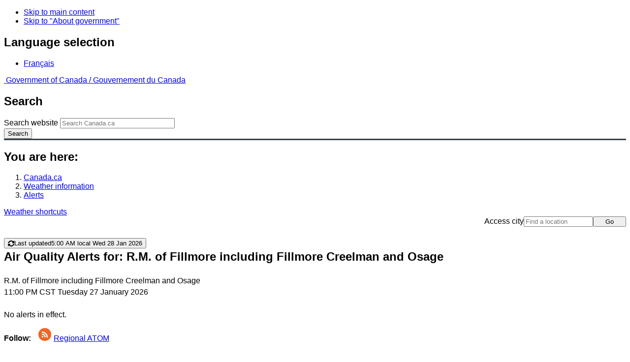

--- FILE ---
content_type: text/javascript
request_url: https://www.weather.gc.ca/203/js/outdated.js
body_size: 148
content:
(function (window) {
  'use strict';
  var html = window.document.documentElement;
  if (!html.classList.contains('js-supported')) {
    html.classList.add('js-outdated');
  }
}(window));


--- FILE ---
content_type: application/javascript
request_url: https://www.weather.gc.ca/vue/ssr/js/chunk-346d3644.js
body_size: 2715
content:
(window["webpackJsonp"]=window["webpackJsonp"]||[]).push([["chunk-346d3644"],{1427:function(e,t,r){"use strict";r.r(t);var a=function(){var e=this,t=e.$createElement,r=e._self._c||t;return r("section",[r("h1",{attrs:{id:"wb-cont",property:"name"}},[e._v(e._s(e.title))]),e.alertData.mesoZoneCode?[r("alert-report",{attrs:{program:e.program,alerts:e.alerts,"ref-locs":e.zoneRefLocs,timezone:e.alertData.timezone}}),r("alert-links",{attrs:{"meso-zone-code":e.alertData.mesoZoneCode,program:e.program}})]:e.ready?r("section",{staticClass:"alert alert-info"},[r("translate",{attrs:{tag:"h2"}},[e._v("Error")]),r("p",[r("zone-error-msg",{attrs:{"rel-origin":e.$store.state.relOrigin}})],1)],1):e._e()],2)},s=[],o=r("ef03"),l=r.n(o),i=r("4918"),n=r("d8ef"),c=r("5123"),h=r("ebdb"),u=r("1b09"),g={name:"MesoZoneAlertView",components:{AlertLinks:h["a"],AlertReport:c["a"],ZoneErrorMsg:u["a"]},props:{mesoCode:{type:String,default:""},refreshId:{type:Number,default:0},program:{type:String,default:"highway"}},data(){return{ready:!1}},computed:{alertData(){return this.getAlert(this.mesoCode)},alerts(){return this.alertData.alerts},title(){const{displayName:e}=this.alertData;switch(this.program){case"air_quality":return e?this.$gettext("Air Quality Alerts for:")+" "+e:this.$gettext("Air Quality Alerts");case"tsunami":return e?this.$gettext("Tsunami Alerts for:")+" "+e:this.$gettext("Tsunami Alerts");case"coastal_flooding":return e?this.$gettext("Coastal Flooding Alerts for:")+" "+e:this.$gettext("Coastal Flooding Alerts");case"highway":return e?this.$gettext("Highway Alerts for:")+" "+e:this.$gettext("Highway Alerts")}return e?this.$gettext("Weather Alerts for:")+" "+e:this.$gettext("Weather Alerts")},zoneRefLocs(){const{displayName:e,zoneId:t}=this.alertData;return e&&t?{[t]:{name:e}}:null}},watch:{mesoCode(){this.refresh()},refreshId(){this.refresh()}},beforeRouteUpdate(e,t,r){r(),window.scrollTo(0,0)},created(){this.$store.commit("setBreadcrumbs",[{route:{name:"home"},text:this.$gettext("Weather information")},{route:{name:"alertmenu"},text:this.$gettext("Alerts")}])},serverPrefetch(){return this.refresh()},beforeMount(){this.refresh()},methods:{getAlert(e){return this.$store.getters["alert/getAlert"](e)},async refresh(){this.mesoCode?(await this.$store.dispatch({type:"alert/fetchAlert",lang:this.$language.current,codes:[this.mesoCode],codeType:this.program}),this.$store.commit("setUpdateTime")):this.$store.commit("resetUpdateTime"),this.ready=!0}},metaInfo(){const e=this.$language.current,t=this.mesoCode,{provinceCodes:r}=this.alertData,a=r.length>1?r.slice(0,2):"",s=a&&Object(n["s"])(a)||"Canada",o=this.title,c=i["ALERT_PROGRAM_TO_SUFFIX"][this.program];return{title:o,meta:[{name:"description",vmid:"description",content:l()(this.$gettext("When severe weather threatens, Environment Canada issues alerts that notify those in affected areas in ${location} so that they can take steps to protect themselves and their property from harm.  The type of alert issued depends on the severity and timing of the event. Special statements: issued to highlight significant weather or express uncertainty. Watches: alert you about weather conditions that are favourable for a storm or severe weather, which could cause safety concerns.  Warning: an urgent message that severe weather is either occurring or will occur. Warnings are usually issued six to 24 hours in advance, although some severe weather (such as thunderstorms and tornadoes) can occur rapidly, with less than a half hours' notice."))({location:s})},{name:"dcterms.title",vmid:"dcterms.title",content:o},{name:"dcterms.subject",vmid:"dcterms.subject",title:"scheme",content:[this.$gettext("Meteorology"),this.$pgettext("dcterms.subject","Weather"),this.$gettext("Weather Alerts"),this.$gettext("Weather Forecasts")].sort(Object(n["b"])(e)).join(";")}],link:t?[{rel:"alternate",type:"application/atom+xml",title:this.$gettext("ATOM feed for Weather Alert - Environment Canada"),href:`rss/battleboard/${t}_${c}_${e[0]}.xml`}]:void 0}}},d=g,m=r("2877"),f=Object(m["a"])(d,a,s,!1,null,null,null);t["default"]=f.exports},"1b09":function(e,t,r){"use strict";var a=r("5035"),s=r("d8ef");const o=a["translate"].gettext;t["a"]={name:"ZoneErrorMsg",functional:!0,props:{relOrigin:{type:String,default:""}},render(e,{props:{relOrigin:t}}){const r=o("The web address you have entered is incorrect. Please return to ${link} and try again.");return Object(s["B"])(r,{"${link}":e("router-link",{props:{to:{name:"home",query:{layers:["alert"]}}},scopedSlots:{default:({href:r,navigate:a})=>e("a",{class:"alert-link",attrs:{href:r},on:{click:a}},t+r)}})})}}},"1f62":function(e,t,r){var a=r("24fb");t=a(!1),t.push([e.i,"svg .rita-fill-red{fill:var(--alert-red-bg)}svg .rita-fill-orange{fill:var(--alert-orange-bg)}svg .rita-fill-yellow{fill:var(--alert-yellow-bg)}svg .rita-fill-grey{fill:var(--alert-grey-bg)}svg .rita-stroke-red{fill:var(--alert-red-fg);stroke:var(--alert-red-fg)}svg .rita-stroke-orange{fill:var(--alert-orange-fg);stroke:var(--alert-orange-fg)}",""]),e.exports=t},"47ed":function(e,t,r){var a=r("1f62");a.__esModule&&(a=a.default),"string"===typeof a&&(a=[[e.i,a,""]]),a.locals&&(e.exports=a.locals);var s=r("499e").default;s("0b570ea9",a,!0,{sourceMap:!1,shadowMode:!1})},5597:function(e,t,r){"use strict";var a=function(){var e=this,t=e.$createElement,a=e._self._c||t;return a("svg",{staticClass:"icon-svg",attrs:{role:"img"}},[a("title",[e._v(e._s(e.alertIconAlt))]),a("use",{class:e.alertIconClass,attrs:{href:e.alertIconUrl}}),"highway"!==e.alert.program?a("use",{class:e.alertExclamClass,attrs:{href:r("fd39")+"#exclam",y:e.alertExclamOffset}}):e._e()])},s=[],o={name:"AlertReportIcon",props:{alert:{type:Object,default:()=>({})}},computed:{alertIconUrl(){const{colour:e,program:t}=this.alert,a="highway"===t?"car-stroke":"red"===e?"triangle":"orange"===e?"diamond":"yellow"===e?"circle":"square";return r("fd39")+"#"+a},alertIconAlt(){const{colour:e,program:t}=this.alert;return(e||"grey")+("highway"===t?" highway":"")+" icon"},alertIconClass(){return"rita-fill-"+(this.alert.colour||"grey")},alertExclamClass(){const{colour:e}=this.alert;switch(e){case"orange":case"yellow":return"rita-stroke-orange"}return"rita-stroke-red"},alertExclamOffset(){const{colour:e}=this.alert;return"red"===e?1.2:0}}},l=o,i=(r("7196"),r("2877")),n=Object(i["a"])(l,a,s,!1,null,null,null);t["a"]=n.exports},7196:function(e,t,r){"use strict";r("47ed")},fd39:function(e,t,r){e.exports=r.p+"img/sprites.svg"}}]);